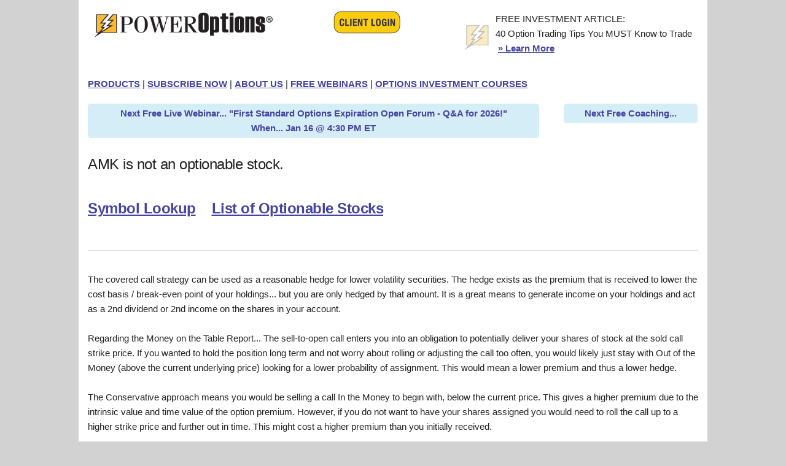

--- FILE ---
content_type: text/html
request_url: https://www.poweropt.com/partner_covered_calls.asp?sym=AMK&sh=1000&co=MOT
body_size: 5908
content:

<!doctype html>
<html lang="en">
<head>
    <script type="text/javascript" src="includes/includejs/app_insights.js"></script>
    <title>AMK Money on the Table - AMK Covered Call Strategy - AMK Covered Call Positions</title>
    <meta name="viewport" content="width=device-width, initial-scale=1">
    <meta charset="utf-8" />
<meta name="robots" content="index,follow" />
<meta name="application-name" content="PowerOptions" />
<link rel="icon" href="includes/images/bolt.ico" />
<link rel="shortcut icon" href="includes/images/bolt.ico">

<!-- Reddit Pixel -->
<script>
!function(w,d){if(!w.rdt){var p=w.rdt=function(){p.sendEvent?p.sendEvent.apply(p,arguments):p.callQueue.push(arguments)};p.callQueue=[];var t=d.createElement("script");t.src="https://www.redditstatic.com/ads/pixel.js",t.async=!0;var s=d.getElementsByTagName("script")[0];s.parentNode.insertBefore(t,s)}}(window,document);rdt('init','t2_vubomzal', {"optOut":false,"useDecimalCurrencyValues":true});rdt('track', 'PageVisit');
</script>
<!-- DO NOT MODIFY UNLESS TO REPLACE A USER IDENTIFIER -->
<!-- End Reddit Pixel -->
<!-- Facebook Pixel Code -->
<script>!function(f,b,e,v,n,t,s){if(f.fbq)return;n=f.fbq=function(){n.callMethod?n.callMethod.apply(n,arguments):n.queue.push(arguments)};if(!f._fbq)f._fbq=n;n.push=n;n.loaded=!0;n.version='2.0';n.queue=[];t=b.createElement(e);t.async=!0;t.src=v;s=b.getElementsByTagName(e)[0];s.parentNode.insertBefore(t,s)}(window,document,'script','https://connect.facebook.net/en_US/fbevents.js'); fbq('init', '812269536600206'); fbq('track', 'PageView');</script>
<noscript>
    <img height="1" width="1" src="https://www.facebook.com/tr?id=812269536600206&ev=PageView&noscript=1" />
</noscript>
<!-- End Facebook Pixel Code -->
<!-- First Ascent - Google tag (gtag.js) -->
<script async src="https://www.googletagmanager.com/gtag/js?id=AW-11087888456"></script>
<script>
  window.dataLayer = window.dataLayer || [];
  function gtag(){dataLayer.push(arguments);}
  gtag('js', new Date());
  gtag('config', 'AW-11087888456', {'allow_enhanced_conversions':true});
</script>
<!-- End Google Tag -->
<!-- Bing Code -->
<script>(function(w,d,t,r,u){var f,n,i;w[u]=w[u]||[],f=function(){var o={ti:"4002096"};o.q=w[u],w[u]=new UET(o),w[u].push("pageLoad")},n=d.createElement(t),n.src=r,n.async=1,n.onload=n.onreadystatechange=function(){var s=this.readyState;s&&s!=="loaded"&&s!=="complete"||(f(),n.onload=n.onreadystatechange=null)},i=d.getElementsByTagName(t)[0],i.parentNode.insertBefore(n,i)})(window,document,"script","//bat.bing.com/bat.js","uetq");</script>
<noscript>
    <img src="https://bat.bing.com/action/0?ti=4002096&Ver=2" height="0" width="0" style="display: none; visibility: hidden;" />
</noscript>
<!-- End Bing Code -->


<!-- Microsoft Clarity -->
<script type="text/javascript">
    (function (c, l, a, r, i, t, y) {
        c[a] = c[a] || function () { (c[a].q = c[a].q || []).push(arguments) };
        t = l.createElement(r); t.async = 1; t.src = "https://www.clarity.ms/tag/" + i;
        y = l.getElementsByTagName(r)[0]; y.parentNode.insertBefore(t, y);
    })(window, document, "clarity", "script", "i50erj1ydo");
</script>
<!-- End Microsoft Clarity -->

    <link type="text/css" rel="stylesheet" href="includes/stylesheets/normalize.css">
    <link type="text/css" rel="stylesheet" href="includes/stylesheets/skeleton.css">
    <link type="text/css" rel="stylesheet" href="includes/stylesheets/po_mainmenu.css">
    <link type="text/css" rel="stylesheet" href="includes/stylesheets/po_submenu.css">
    <meta name="keywords" content="AMK Money on the Table, AMK Covered Call Strategy, AMK Covered Call Positions, AMK Covered Call, AMK Covered Call Information, AMK Covered Call Tips, AMK Covered Call Help, AMK Covered Call Guide, AMK Covered Call Trading">
    <meta name="description" content="AMK Covered Call Positions - PowerOptions Money on the Table can help you create a comprehensive AMK covered call strategy.">
    <script src="https://www.google.com/recaptcha/api.js"></script>
    <script src="includes/includejs/formvalidation-cc.js"></script>
    <script src="includes/includejs/trial.js"></script>
    <script type="text/javascript">
        function onSubmit(token) {
            document.mainForm.btnSubmit.value = "clicked";
            document.getElementById("mainForm").submit();
        }

        function doSubmit() {
            document.mainForm.btnSubmit.value = "clicked";
            document.mainForm.submit();
            return false;
        }
    </script>
</head>
<body>
    
<div class="container">
    <div class="row">
        <div class="four columns">
            <div class="u-max-full-width">
                <a href="index.asp">
                    <img class="u-max-full-width" src="includes/images/s2/images/nav_01.gif" alt="Stock Option Trading - Stock Options Investing" border="0"></a>
            </div>
        </div>
        
        <div class="three columns">
            <div align="center">
                <a href="logon.asp">
                    <img src="includes/images/s2/images/client_login_button.gif" alt="Client Logon" border="0"></a>
            </div>
        </div>
        <div class="five columns">
            <div class="u-max-full-width">
                
<table>
    <tbody>
        <tr>
            <td>
                <img src="includes/images/s2/images/icon.gif" width="49" height="49"></td>
            <td>
                <h6>FREE INVESTMENT ARTICLE:<br />
                    40 Option Trading Tips You MUST Know to Trade &nbsp;<a href="signup1.asp">&#187; Learn More</a></h6>
            </td>
        </tr>
    </tbody>
</table>

            </div>
        </div>
    </div>
    <div class="row" style="padding: 0px 0px 0px 0px;">
        <div class="twelve columns" style="padding: 0px 0px 0px 0px;">
            <div class="u-pull-left" style="padding: 0px 0px 0px 0px;">
                <h6><a href="products.asp">PRODUCTS</a> | <a href="https://www.poweropt.com/store/subscribe.aspx?pid=po_sub">SUBSCRIBE NOW</a> | <a href="ourcompany.asp">ABOUT US</a> | <a href="webinars.asp">FREE WEBINARS</a> | <a href="https://learn.poweropt.com/" target="_blank">OPTIONS INVESTMENT COURSES</a></h6>
            </div>
        </div>
        
    </div>




    <div class="row">


        
        <div class="nine columns">
            <table width="100%" cellpadding="3" cellspacing="0" style="">
                <tr bgcolor="#D5EDF7">
                    <td style="text-align: center; -moz-border-radius: 5px; -webkit-border-radius: 5px; border-radius: 5px;">
                        <b class="blu10">
                            <a style="text-decoration: none; color: #4545A1; font-weight: bold;" target="_blank" href="https://attendee.gotowebinar.com/register/1086622505571838040">Next Free Live Webinar... "First Standard Options Expiration Open Forum - Q&A for 2026!"<br />
                                When... Jan 16 @ 4:30 PM ET
                            </a></b>
                    </td>
                </tr>
            </table>
        </div>
        <div class="three columns">
            <table width="100%" cellpadding="3" cellspacing="0" style="">
                <tr bgcolor="#D5EDF7">
                    <td style="text-align: center; -moz-border-radius: 5px; -webkit-border-radius: 5px; border-radius: 5px;">
                        <b class="blu10">
                            <a style="text-decoration: none; color: #4545A1; font-weight: bold;" target="_blank" href="expert.asp?sid=1">Next Free Coaching... 
                            </a></b>
                    </td>
                </tr>
            </table>
        </div>
        
    </div>






    
</div>

    <div class="container">
        <div class="row">


            <form method="post" action="partner_covered_calls.asp" name="mainForm">
                <input type="hidden" name="sym" value="AMK">
                <input type="hidden" name="sh" value="1000">
                <input type="hidden" name="co" value="MOT">
                <input type="hidden" name="btnSubmit" value="">


                
                <h5>AMK is not an optionable stock.<br><br><b class="t10"><a href="symlookup.asp" target="_new">Symbol Lookup</a>&nbsp;&nbsp;&nbsp;&nbsp;<a href="optionable.asp" target="_new">List of Optionable Stocks</a></h5>
                
            </form>

        </div>
        <div class="row">
            <hr>
<h6>The covered call strategy can be used as a reasonable hedge for lower volatility securities. The hedge exists as the premium that is received to lower the cost basis / break-even point of your holdings... but you are only hedged by that amount. It is a great means to generate income on your holdings and act as a 2nd dividend or 2nd income on the shares in your account. 
<br><br>
Regarding the Money on the Table Report... The sell-to-open call enters you into an obligation to potentially deliver your shares of stock at the sold call strike price. If you wanted to hold the position long term and not worry about rolling or adjusting the call too often, you would likely just stay with Out of the Money (above the current underlying price) looking for a lower probability of assignment. This would mean a lower premium and thus a lower hedge. 
<br><br>
The Conservative approach means you would be selling a call In the Money to begin with, below the current price. This gives a higher premium due to the intrinsic value and time value of the option premium. However, if you do not want to have your shares assigned you would need to roll the call up to a higher strike price and further out in time. This might cost a higher premium than you initially received. 
<br><br>
The covered call strategy is a popular and potentially valuable instrument for shares of stock that you own. Note: The most efficient hedge against an optionable stock or ETF in your account is the Married Put strategy.</h6>
        </div>
    </div>
    
    <div class="container">
        <div class="row">
            <div class="container">

    <form id="main-contact-form" class="contact-form" name="trialForm" method="post" action="index.asp">
        <input type="hidden" name="status" value="">
        <input type="hidden" name="trialPageSource" value="">
        <div class="u-full-width">
            <h4>14 DAY FREE TRIAL!</h4>
            <h5>No credit card required&nbsp;&middot;&nbsp;Easy tutorials to get started&nbsp;&middot;&nbsp;Free Coaching Sessions</h5>
        </div>
        <div class="row u-max-full-width">
            <div class="six columns">
                <div class="u-full-width">
                    <label>First Name *</label>
                    <input class="u-full-width" type="text" id="firstname" name="firstname" class="form-control" maxlength="26" onblur="ft_setDefault(this,'F');" onfocus="ft_clearBox(this);" onclick="ft_clearBox(this);" onchange="endClickDelay()">
                </div>
                <div class="u-full-width">
                    <label>Last Name *</label>
                    <input class="u-full-width" type="text" id="lastname" name="lastname" class="form-control" maxlength="26" onblur="ft_setDefault(this,'L');" onfocus="ft_clearBox(this);" onclick="ft_clearBox(this);" onchange="endClickDelay()">
                </div>
                <div class="u-full-width">
                    <label>Email *</label>
                    <input class="u-full-width" type="text" id="email" name="email" class="form-control" maxlength="49" onblur="ft_setDefault(this,'E');" onfocus="ft_clearBox(this);" onclick="ft_clearBox(this);" onchange="endClickDelay()">
                </div>
            </div>
            <div class="six columns">
                <div class="u-full-width">
                    <label for="ft_source">How did you hear about us? *</label>
                    <select class="u-full-width" class="form-control" required="required" id="ft_source" name="ft_source" required="required">
                        <option value="Surfer">Choose one...</option>
                        <option value="Broker">Broker</option>
                        <option value="Friend">Friend</option>
                        <option value="MessageBoard">Message Board</option>
                        <option value="POBlog">PowerOptions Blog</option>
                        <option value="PrevSub">Previous Subscriber</option>
                        <option value="RadioActiveTrading">RadioActive Trading</option>
                        <option value="Reddit">Reddit</option>
                        <option value="SeekingAlpha">Seeking Alpha</option>
                        <option value="WebSearch">Web Search</option>
                        <option value="YahooFinance">Yahoo Finance</option>
                        <option value="YouTube">YouTube</option>
                        <option value="other">Other</option>
                    </select>
                    <span style="display: none; !important;">
                        <label for="yestotrial">Yes to trial...<input id="yestotrial" name="yestotrial" type="text" maxlength="26" onblur="ft_setDefault(this,'F');" onfocus="ft_clearBox(this);" onclick="ft_clearBox(this);" onchange="endClickDelay()"></label></span>
                </div>
                <div class="u-full-width">
                    <label class="trialRad">
                        <input type="radio" name="trialRad" value="B"><span class="label-body">
                        I am a novice at trading options</span></label>
                    <label class="trialRad">
                        <input type="radio" name="trialRad" value="E"><span class="label-body">
                        I am an experienced options trader</span></label>
                </div>
                <div class="u-full-width">
                    <a href="#" onclick="clickDelay(1); return false">
                        <img src="includes/images/s2/images/start_trial_button.gif" alt="Start My Trial Now" width="193" height="41" border="0"></a>
                    <!--<a href="" onclick="clickDelay(1); return false"><button type="submit" name="submit" class="btn btn-primary btn-lg" required="required">Start My Free Trial Now</button></a>-->
                    <br />
                    <strong>Important:</strong> Your Password will be sent to you by email. Please make sure that your email is correct.
                </div>
            </div>
        </div>
    </form>

</div>

        </div>
        <h4>AMK Money on the Table - AMK Covered Call Strategy - AMK Covered Call Positions</h4>
    </div>
    <div class="container">
    <div class="row" style="background-color: #00354E; padding: 10px; text-align: center;">
        <div class="five columns" style="color: white">
            <a href="copy.asp" target="_blank" style="color: white">Copyright © 1997-2026</a> |
            <a href="privacy.asp" style="color: white">PRIVACY</a> |
            <a href="sitemap.asp" style="color: white">SITEMAP</a>
            <br />
            <a href="mailto:support@poweropt.com" target="_blank" style="color: white">support@poweropt.com</a> | 302-992-7971
        </div>
        <div class="four columns" style="text-align: right;">
            <a href="https://www.youtube.com/PowerOptions" target="_blank">
                <img src="images/Social media logos-YT.png" alt="Watch PowerOptions on YouTube" width="40" height="30" border="0"></a>
            <a href="https://www.facebook.com/PowerOption/" target="_blank">
                <img src="images/Social media logos-FB.png" alt="Follow PowerOptions on FaceBook" width="30" height="30" border="0"></a>
            <a href="https://www.linkedin.com/company/power-financial-group-inc." target="_blank">
                <img src="images/Social media logos-LIN.png" alt="Follow PowerOptions on LinkedIN" width="30" height="30" border="0"></a>
        </div>
        <div class="three columns">
            
            <a href="logon.asp">
                <button mat-raised-button color="primary" style="color: #00354E; background-color: #FDBB30">Login</button>
                
            </a>
        </div>
    </div>
</div>

</body>
</html>


--- FILE ---
content_type: text/css
request_url: https://www.poweropt.com/includes/stylesheets/po_submenu.css
body_size: 545
content:
/*Credits: Dynamic Drive CSS Library */
/*URL: http://www.dynamicdrive.com/style/ */

.sub_nav ul {
    margin: 0px 0px 0px 0px;
    padding: 0px 0px 0px 0px;
    float: left;
    font: bold 12px Arial;
    width: 100%;
    border-bottom: 1px solid gray;
    background-color: #ffffff;
}

    .sub_nav ul li {
        display: inline;
        margin: 0px 0px 0px 0px;
        padding: 0px;
    }

        .sub_nav ul li a {
            float: left;
            color: #4545a1;
            padding: 6px 6px;
            text-decoration: none;
            background: transparent url(../../includes/images/nav_images/vertical.gif) center right no-repeat;
        }

            .sub_nav ul li a:hover {
                text-decoration: none;
                background-color: #FEE3AD;
            }

.sub_nav li.selected a {
    text-decoration: none;
    background-color: #FEE3AD;
    font: bold 12px Arial;
    color: #000000;
}

.sub_nav ul li a:visited {
    text-decoration: none;
}